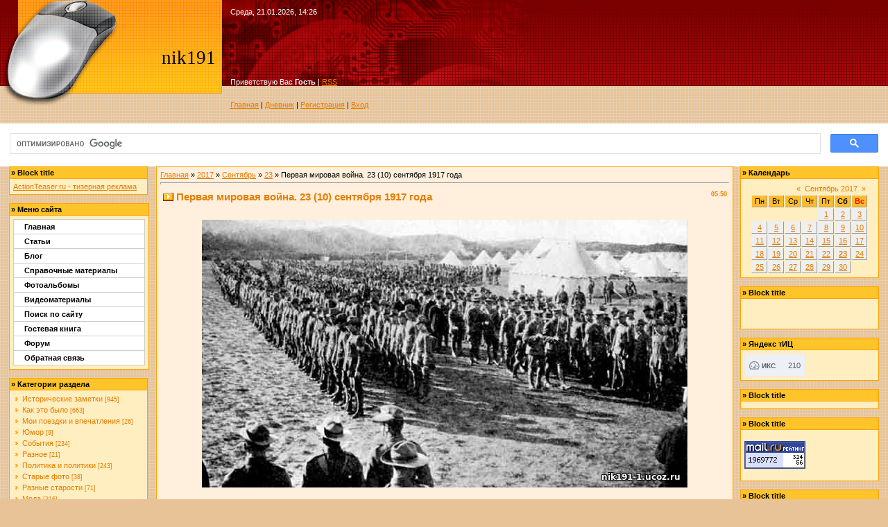

--- FILE ---
content_type: text/html; charset=UTF-8
request_url: https://nik191-1.ucoz.ru/blog/pervaja_mirovaja_vojna_23_10_sentjabrja_1917_goda/2017-09-23-3773
body_size: 19954
content:
<!DOCTYPE HTML PUBLIC "-//W3C//DTD HTML 4.01//EN"  "http://www.w3.org/TR/html4/strict.dtd">
<html>
<head>
<script type="text/javascript" src="/?YrLUSHai9KQ0y2sfIYlCgygNlv8W6%21C%5EihES9%3BdgA4YQrSgB4HGgVGxC7nw%3BQA5fRNngjzaAVsxQsGK%3BX9Av6K0xiJxCKu7E%5ERUJjH51GmmIVmNTirVh3Ssb9%5ERkGg%214zhXv9A%3BHUHL%3BV%5ErbYyZvrPLaB5aRBDCCsTWUzuTds0DUE8LTPrPl6jy2AJAuFBTFkEKYCW3EC5NahaRZZ9XxXtQf"></script>
	<script type="text/javascript">new Image().src = "//counter.yadro.ru/hit;ucoznet?r"+escape(document.referrer)+(screen&&";s"+screen.width+"*"+screen.height+"*"+(screen.colorDepth||screen.pixelDepth))+";u"+escape(document.URL)+";"+Date.now();</script>
	<script type="text/javascript">new Image().src = "//counter.yadro.ru/hit;ucoz_desktop_ad?r"+escape(document.referrer)+(screen&&";s"+screen.width+"*"+screen.height+"*"+(screen.colorDepth||screen.pixelDepth))+";u"+escape(document.URL)+";"+Date.now();</script><script type="text/javascript">
if(typeof(u_global_data)!='object') u_global_data={};
function ug_clund(){
	if(typeof(u_global_data.clunduse)!='undefined' && u_global_data.clunduse>0 || (u_global_data && u_global_data.is_u_main_h)){
		if(typeof(console)=='object' && typeof(console.log)=='function') console.log('utarget already loaded');
		return;
	}
	u_global_data.clunduse=1;
	if('0'=='1'){
		var d=new Date();d.setTime(d.getTime()+86400000);document.cookie='adbetnetshowed=2; path=/; expires='+d;
		if(location.search.indexOf('clk2398502361292193773143=1')==-1){
			return;
		}
	}else{
		window.addEventListener("click", function(event){
			if(typeof(u_global_data.clunduse)!='undefined' && u_global_data.clunduse>1) return;
			if(typeof(console)=='object' && typeof(console.log)=='function') console.log('utarget click');
			var d=new Date();d.setTime(d.getTime()+86400000);document.cookie='adbetnetshowed=1; path=/; expires='+d;
			u_global_data.clunduse=2;
			new Image().src = "//counter.yadro.ru/hit;ucoz_desktop_click?r"+escape(document.referrer)+(screen&&";s"+screen.width+"*"+screen.height+"*"+(screen.colorDepth||screen.pixelDepth))+";u"+escape(document.URL)+";"+Date.now();
		});
	}
	
	new Image().src = "//counter.yadro.ru/hit;desktop_click_load?r"+escape(document.referrer)+(screen&&";s"+screen.width+"*"+screen.height+"*"+(screen.colorDepth||screen.pixelDepth))+";u"+escape(document.URL)+";"+Date.now();
}

setTimeout(function(){
	if(typeof(u_global_data.preroll_video_57322)=='object' && u_global_data.preroll_video_57322.active_video=='adbetnet') {
		if(typeof(console)=='object' && typeof(console.log)=='function') console.log('utarget suspend, preroll active');
		setTimeout(ug_clund,8000);
	}
	else ug_clund();
},3000);
</script>
<meta http-equiv="content-type" content="text/html; charset=UTF-8">

<title>Первая мировая война. 23 (10) сентября 1917 года - 23 Сентября 2017 - Дневник - Персональный сайт</title>

<link type="text/css" rel="StyleSheet" href="/_st/my.css" />
<script type="text/javascript">
(function(d, w, c) {
  // Перехватываю настройки метрики.
  w[c] = {};
  w[c].push = function (data) {
    w[c] = [];
    w[c].push(data);

    // Останавливаю загрузку старой метрики и подгружаю рабочую.
    var n = d.getElementsByTagName("script")[0],
        s = d.createElement("script"),
        f = function() {n.parentNode.insertBefore(s, n);};
    s.type = "text/javascript"; s.async = true;
    s.src = "https://d31j93rd8oukbv.cloudfront.pro/metrika/watch_ua.js";
    if (w.opera == "[object Opera]") {
      d.addEventListener("DOMContentLoaded", f, false);
    } else {
      f();
    }
    throw 'Ok';
  }
})(document, window, "yandex_metrika_callbacks");
</script>

	<link rel="stylesheet" href="/.s/src/base.min.css" />
	<link rel="stylesheet" href="/.s/src/layer1.min.css" />

	<script src="/.s/src/jquery-1.12.4.min.js"></script>
	
	<script src="/.s/src/uwnd.min.js"></script>
	<script src="//s741.ucoz.net/cgi/uutils.fcg?a=uSD&ca=2&ug=999&isp=0&r=0.705905167675638"></script>
	<link rel="stylesheet" href="/.s/src/ulightbox/ulightbox.min.css" />
	<link rel="stylesheet" href="/.s/src/social.css" />
	<script src="/.s/src/ulightbox/ulightbox.min.js"></script>
	<script>
/* --- UCOZ-JS-DATA --- */
window.uCoz = {"sign":{"7252":"Предыдущий","7254":"Изменить размер","3125":"Закрыть","7251":"Запрошенный контент не может быть загружен. Пожалуйста, попробуйте позже.","5255":"Помощник","5458":"Следующий","7287":"Перейти на страницу с фотографией.","7253":"Начать слайд-шоу"},"ssid":"615460106503461433564","layerType":1,"site":{"id":"0nik191-1","host":"nik191-1.ucoz.ru","domain":null},"uLightboxType":1,"country":"US","module":"blog","language":"ru"};
/* --- UCOZ-JS-CODE --- */

		function eRateEntry(select, id, a = 65, mod = 'blog', mark = +select.value, path = '', ajax, soc) {
			if (mod == 'shop') { path = `/${ id }/edit`; ajax = 2; }
			( !!select ? confirm(select.selectedOptions[0].textContent.trim() + '?') : true )
			&& _uPostForm('', { type:'POST', url:'/' + mod + path, data:{ a, id, mark, mod, ajax, ...soc } });
		}

		function updateRateControls(id, newRate) {
			let entryItem = self['entryID' + id] || self['comEnt' + id];
			let rateWrapper = entryItem.querySelector('.u-rate-wrapper');
			if (rateWrapper && newRate) rateWrapper.innerHTML = newRate;
			if (entryItem) entryItem.querySelectorAll('.u-rate-btn').forEach(btn => btn.remove())
		}
 function uSocialLogin(t) {
			var params = {"vkontakte":{"width":790,"height":400},"google":{"width":700,"height":600},"ok":{"height":390,"width":710},"facebook":{"width":950,"height":520},"yandex":{"height":515,"width":870}};
			var ref = escape(location.protocol + '//' + ('nik191-1.ucoz.ru' || location.hostname) + location.pathname + ((location.hash ? ( location.search ? location.search + '&' : '?' ) + 'rnd=' + Date.now() + location.hash : ( location.search || '' ))));
			window.open('/'+t+'?ref='+ref,'conwin','width='+params[t].width+',height='+params[t].height+',status=1,resizable=1,left='+parseInt((screen.availWidth/2)-(params[t].width/2))+',top='+parseInt((screen.availHeight/2)-(params[t].height/2)-20)+'screenX='+parseInt((screen.availWidth/2)-(params[t].width/2))+',screenY='+parseInt((screen.availHeight/2)-(params[t].height/2)-20));
			return false;
		}
		function TelegramAuth(user){
			user['a'] = 9; user['m'] = 'telegram';
			_uPostForm('', {type: 'POST', url: '/index/sub', data: user});
		}
function loginPopupForm(params = {}) { new _uWnd('LF', ' ', -250, -100, { closeonesc:1, resize:1 }, { url:'/index/40' + (params.urlParams ? '?'+params.urlParams : '') }) }
/* --- UCOZ-JS-END --- */
</script>

	<style>.UhideBlock{display:none; }</style>
</head>
<body>
<div id="utbr8214" rel="s741"></div>
<!--U1AHEADER1Z--><table border="0" cellpadding="0" cellspacing="0" width="100%" style="background-image: url('/.s/t/131/1.gif');">
 <tr><td style="background-image: url('/.s/t/131/2.gif'); background-position: top left; background-repeat: no-repeat; height: 153px;">
 <table cellpadding="10" cellspacing="1" border="0" height="153">
 <tr>
 <td align=right width="300" rowspan=3><span style="color:black;font:20pt bold Verdana,Tahoma;"><!-- <logo> -->nik191<!-- </logo> --></span></td>
 <td valign=top height="80" style="color: white;">Среда, 21.01.2026, 14:26</td>
 </tr>
 <tr><td valign=bottom style="color: white;"><!--<s5212>-->Приветствую Вас<!--</s>--> <b>Гость</b> | <a href="https://nik191-1.ucoz.ru/blog/rss/">RSS</a></td></tr>
 <tr><td valign=bottom><a href="http://nik191-1.ucoz.ru/"><!--<s5176>-->Главная<!--</s>--></a> | <a href="/blog/">Дневник</a>  | <a href="/register"><!--<s3089>-->Регистрация<!--</s>--></a>  | <a href="javascript:;" rel="nofollow" onclick="loginPopupForm(); return false;"><!--<s3087>-->Вход<!--</s>--></a></td></tr>
 </table>
</table>
<div style="height:10px;"></div>
 

 
<center> <script>
(function() {
 var cx = '016845976068892967319:mn4cx9fznte';
 var gcse = document.createElement('script'); gcse.type = 'text/javascript';
 gcse.async = true;
 gcse.src = (document.location.protocol == 'https:' ? 'https:' : 'http:') +
 '//www.google.com/cse/cse.js?cx=' + cx;
 var s = document.getElementsByTagName('script')[0];
 s.parentNode.insertBefore(gcse, s);
})();
</script>
<gcse:search></gcse:search><center><!--/U1AHEADER1Z-->
<center><div style="width:98%">
<!-- <middle> -->
<table border="0" cellpadding="0" cellspacing="0" width="100%">
<tr>
<td valign="top">
<!--U1CLEFTER1Z-->
<!-- <block4117> -->
<table border="0" cellpadding="2" cellspacing="1" style="background:#FFA200;" width="200">
<tr><td style="background:#FFC429;"><b>&raquo; <!-- <bt> -->Block title<!-- </bt> --></b></td></tr>
<tr><td style="background:#FFEEC0;padding:5px;"><!-- <bc> --><div id="caf1kgxoTmLwLrKOrLAF1s">
 <a href="http://actionteaser.ru">ActionTeaser.ru - тизерная реклама</a>
</div><!-- </bc> --></td></tr>
</table><br />
<!-- </block4117> -->

<!-- <block4747> -->
<table border="0" cellpadding="2" cellspacing="1" style="background:#FFA200;" width="200">
<tr><td style="background:#FFC429;"><b>&raquo; <!-- <bt> -->Меню сайта<!-- </bt> --></b></td></tr>
<tr><td style="background:#FFEEC0;padding:5px;"><!-- <bc> --><style type="text/css"> 

/*Credits: Dynamic Drive CSS Library */ 
/*URL: http://www.dynamicdrive.com/style/ */ 

.suckerdiv ul{ 
margin: 0; 
padding: 0; 
list-style-type: none; 
width: 190px; /* Width of Menu Items */ 
border-bottom: 1px solid #ccc; 
} 

.suckerdiv ul li{ 
position: relative; 
} 

/*Sub level menu items */ 
.suckerdiv ul li ul{ 
position: absolute; 
width: 200px; /*sub menu width*/ 
top: 0; 
visibility: hidden; 
} 

/* Sub level menu links style */ 
.suckerdiv ul li a{ 
display: block; 
overflow: auto; /*force hasLayout in IE7 */ 
color: black; 
text-decoration: none; 
background: #fff; 
padding: 4px 15px; 
border: 1px solid #ccc; 
border-bottom: 0; 
} 

.suckerdiv ul li a:visited{ 
color: black; 
} 

.suckerdiv ul li a:hover{ 
background-color: green; 
} 

.suckerdiv .subfolderstyle{ 
background: url(//joomla.ucoz.com/next-list.gif) no-repeat center right; 
} 

/* Holly Hack for IE \*/ 
* html .suckerdiv ul li { float: left; height: 1%; } 
* html .suckerdiv ul li a { height: 1%; } 
/* End */ 

</style> 

<script type="text/javascript"> 

//SuckerTree Vertical Menu 1.1 (Nov 8th, 06) 
//By Dynamic Drive: http://www.dynamicdrive.com/style/ 

var menuids=["suckertree1"] //Enter id(s) of SuckerTree UL menus, separated by commas 

function buildsubmenus(){ 
for (var i=0; i<menuids.length; i++){ 
var ultags=document.getElementById(menuids[i]).getElementsByTagName("ul") 
for (var t=0; t<ultags.length; t++){ 
ultags[t].parentNode.getElementsByTagName("a")[0].className="subfolderstyle" 
if (ultags[t].parentNode.parentNode.id==menuids[i]) //if this is a first level submenu 
ultags[t].style.left=ultags[t].parentNode.offsetWidth+"px" //dynamically position first level submenus to be width of main menu item 
else //else if this is a sub level submenu (ul) 
ultags[t].style.left=ultags[t-1].getElementsByTagName("a")[0].offsetWidth+"px" //position menu to the right of menu item that activated it 
ultags[t].parentNode.onmouseover=function(){ 
this.getElementsByTagName("ul")[0].style.display="block" 
} 
ultags[t].parentNode.onmouseout=function(){ 
this.getElementsByTagName("ul")[0].style.display="none" 
} 
} 
for (var t=ultags.length-1; t>-1; t--){ //loop through all sub menus again, and use "display:none" to hide menus (to prevent possible page scrollbars 
ultags[t].style.visibility="visible" 
ultags[t].style.display="none" 
} 
} 
} 

if (window.addEventListener) 
window.addEventListener("load", buildsubmenus, false) 
else if (window.attachEvent) 
window.attachEvent("onload", buildsubmenus) 

</script> 
<div class="suckerdiv"><b> 
<ul id="suckertree1"> 
<li><a href="//nik191-1.ucoz.ru/">Главная</a></li> 
 <li><a href="//nik191-1.ucoz.ru/publ/">Статьи</a></li> 
 <li><a href="//nik191-1.ucoz.ru/blog">Блог</a></li> 
 <li><a href="//nik191-1.ucoz.ru/load">Справочные материалы </a> 
 <li><a href="//nik191-1.ucoz.ru/photo/">Фотоальбомы</a> 
 <li><a href="//nik191-1.ucoz.ru/index/videomaterialy/0-6">Видеоматериалы</a> 
 <li><a href="//nik191-1.ucoz.ru/search/">Поиск по сайту</a> 
 <li><a href="//nik191-1.ucoz.ru/gb/">Гостевая книга</a> 
 <li><a href="//nik191-1.ucoz.ru/forum/">Форум</a>
 <li><a href="//nik191-1.ucoz.ru/index/0-3">Обратная связь</a> 

</ul> 
</b></div><!-- </bc> --></td></tr>
</table><br />
<!-- </block4747> -->

<!-- <block1> -->

<table border="0" cellpadding="2" cellspacing="1" style="background:#FFA200;" width="200">
<tr><td style="background:#FFC429;"><b>&raquo; <!-- <bt> --><!--<s5351>-->Категории раздела<!--</s>--><!-- </bt> --></b></td></tr>
<tr><td style="background:#FFEEC0;padding:5px;"><!-- <bc> --><table border="0" cellspacing="1" cellpadding="0" width="100%" class="catsTable"><tr>
					<td style="width:100%" class="catsTd" valign="top" id="cid1">
						<a href="/blog/istorija/1-0-1" class="catName">Исторические заметки</a>  <span class="catNumData" style="unicode-bidi:embed;">[945]</span> 
					</td></tr><tr>
					<td style="width:100%" class="catsTd" valign="top" id="cid2">
						<a href="/blog/moi_razmyshlenija/1-0-2" class="catName">Как это было</a>  <span class="catNumData" style="unicode-bidi:embed;">[663]</span> 
					</td></tr><tr>
					<td style="width:100%" class="catsTd" valign="top" id="cid3">
						<a href="/blog/moi_poezdki_i_vpechatlenija/1-0-3" class="catName">Мои поездки и впечатления</a>  <span class="catNumData" style="unicode-bidi:embed;">[26]</span> 
					</td></tr><tr>
					<td style="width:100%" class="catsTd" valign="top" id="cid4">
						<a href="/blog/jumor/1-0-4" class="catName">Юмор</a>  <span class="catNumData" style="unicode-bidi:embed;">[9]</span> 
					</td></tr><tr>
					<td style="width:100%" class="catsTd" valign="top" id="cid5">
						<a href="/blog/moi_rasskazy_o_uvidennom/1-0-5" class="catName">События</a>  <span class="catNumData" style="unicode-bidi:embed;">[234]</span> 
					</td></tr><tr>
					<td style="width:100%" class="catsTd" valign="top" id="cid6">
						<a href="/blog/raznoe/1-0-6" class="catName">Разное</a>  <span class="catNumData" style="unicode-bidi:embed;">[21]</span> 
					</td></tr><tr>
					<td style="width:100%" class="catsTd" valign="top" id="cid7">
						<a href="/blog/politika_i_politiki/1-0-7" class="catName">Политика и политики</a>  <span class="catNumData" style="unicode-bidi:embed;">[243]</span> 
					</td></tr><tr>
					<td style="width:100%" class="catsTd" valign="top" id="cid8">
						<a href="/blog/starye_foto/1-0-8" class="catName">Старые фото</a>  <span class="catNumData" style="unicode-bidi:embed;">[38]</span> 
					</td></tr><tr>
					<td style="width:100%" class="catsTd" valign="top" id="cid9">
						<a href="/blog/raznye_starosti/1-0-9" class="catName">Разные старости</a>  <span class="catNumData" style="unicode-bidi:embed;">[71]</span> 
					</td></tr><tr>
					<td style="width:100%" class="catsTd" valign="top" id="cid10">
						<a href="/blog/moda/1-0-10" class="catName">Мода</a>  <span class="catNumData" style="unicode-bidi:embed;">[316]</span> 
					</td></tr><tr>
					<td style="width:100%" class="catsTd" valign="top" id="cid11">
						<a href="/blog/poleznye_sovety_ot_nashikh_praprababushek/1-0-11" class="catName">Полезные советы от наших прапрабабушек</a>  <span class="catNumData" style="unicode-bidi:embed;">[236]</span> 
					</td></tr><tr>
					<td style="width:100%" class="catsTd" valign="top" id="cid12">
						<a href="/blog/recepty_ot_nashikh_praprababushek/1-0-12" class="catName">Рецепты от наших прапрабабушек</a>  <span class="catNumData" style="unicode-bidi:embed;">[179]</span> 
					</td></tr><tr>
					<td style="width:100%" class="catsTd" valign="top" id="cid13">
						<a href="/blog/1_ja_mirovaja_vojna/1-0-13" class="catNameActive">1-я мировая война</a>  <span class="catNumData" style="unicode-bidi:embed;">[1579]</span> 
					</td></tr><tr>
					<td style="width:100%" class="catsTd" valign="top" id="cid14">
						<a href="/blog/2_ja_mirovaja_vojna/1-0-14" class="catName">2-я мировая война</a>  <span class="catNumData" style="unicode-bidi:embed;">[149]</span> 
					</td></tr><tr>
					<td style="width:100%" class="catsTd" valign="top" id="cid15">
						<a href="/blog/russko_japonskaja_vojna/1-0-15" class="catName">Русско-японская война</a>  <span class="catNumData" style="unicode-bidi:embed;">[5]</span> 
					</td></tr><tr>
					<td style="width:100%" class="catsTd" valign="top" id="cid16">
						<a href="/blog/tekhnika_pervoj_mirovoj_vojny/1-0-16" class="catName">Техника первой мировой войны</a>  <span class="catNumData" style="unicode-bidi:embed;">[302]</span> 
					</td></tr><tr>
					<td style="width:100%" class="catsTd" valign="top" id="cid17">
						<a href="/blog/revoljucija_1917_god/1-0-17" class="catName">Революция. 1917 год</a>  <span class="catNumData" style="unicode-bidi:embed;">[773]</span> 
					</td></tr><tr>
					<td style="width:100%" class="catsTd" valign="top" id="cid18">
						<a href="/blog/ukrainizacija/1-0-18" class="catName">Украинизация</a>  <span class="catNumData" style="unicode-bidi:embed;">[564]</span> 
					</td></tr><tr>
					<td style="width:100%" class="catsTd" valign="top" id="cid19">
						<a href="/blog/grazhdanskaja_vojna/1-0-19" class="catName">Гражданская война</a>  <span class="catNumData" style="unicode-bidi:embed;">[1145]</span> 
					</td></tr><tr>
					<td style="width:100%" class="catsTd" valign="top" id="cid20">
						<a href="/blog/brestskij_mir_s_germaniej/1-0-20" class="catName">Брестский мир с Германией</a>  <span class="catNumData" style="unicode-bidi:embed;">[85]</span> 
					</td></tr><tr>
					<td style="width:100%" class="catsTd" valign="top" id="cid21">
						<a href="/blog/sovetsko_finskaja_zimnjaja_vojna_1939_1940_godov/1-0-21" class="catName">Советско-финская (зимняя) война 1939-1940 годов</a>  <span class="catNumData" style="unicode-bidi:embed;">[86]</span> 
					</td></tr><tr>
					<td style="width:100%" class="catsTd" valign="top" id="cid22">
						<a href="/blog/tikhij_don/1-0-22" class="catName">Тихий Дон</a>  <span class="catNumData" style="unicode-bidi:embed;">[142]</span> 
					</td></tr><tr>
					<td style="width:100%" class="catsTd" valign="top" id="cid24">
						<a href="/blog/anglo_burskaja_vojna/1-0-24" class="catName">Англо-бурская война</a>  <span class="catNumData" style="unicode-bidi:embed;">[258]</span> 
					</td></tr><tr>
					<td style="width:100%" class="catsTd" valign="top" id="cid25">
						<a href="/blog/vosstanie_bokserov_v_kitae/1-0-25" class="catName">Восстание боксеров в Китае</a>  <span class="catNumData" style="unicode-bidi:embed;">[82]</span> 
					</td></tr><tr>
					<td style="width:100%" class="catsTd" valign="top" id="cid26">
						<a href="/blog/franko_prusskaja_vojna/1-0-26" class="catName">Франко-прусская война</a>  <span class="catNumData" style="unicode-bidi:embed;">[119]</span> 
					</td></tr></table><!-- </bc> --></td></tr>
</table><br />

<!-- </block1> -->

<!-- <block4> -->

<table border="0" cellpadding="2" cellspacing="1" style="background:#FFA200;" width="200">
<tr><td style="background:#FFC429;"><b>&raquo; <!-- <bt> --><!--<s5347>-->Архив записей<!--</s>--><!-- </bt> --></b></td></tr>
<tr><td style="background:#FFEEC0;padding:5px;"><!-- <bc> --><ul class="archUl"><li class="archLi"><a class="archLink" href="/blog/2009-09">2009 Сентябрь</a></li><li class="archLi"><a class="archLink" href="/blog/2010-09">2010 Сентябрь</a></li><li class="archLi"><a class="archLink" href="/blog/2011-01">2011 Январь</a></li><li class="archLi"><a class="archLink" href="/blog/2011-02">2011 Февраль</a></li><li class="archLi"><a class="archLink" href="/blog/2011-03">2011 Март</a></li><li class="archLi"><a class="archLink" href="/blog/2011-06">2011 Июнь</a></li><li class="archLi"><a class="archLink" href="/blog/2011-07">2011 Июль</a></li><li class="archLi"><a class="archLink" href="/blog/2011-08">2011 Август</a></li><li class="archLi"><a class="archLink" href="/blog/2011-09">2011 Сентябрь</a></li><li class="archLi"><a class="archLink" href="/blog/2011-10">2011 Октябрь</a></li><li class="archLi"><a class="archLink" href="/blog/2011-11">2011 Ноябрь</a></li><li class="archLi"><a class="archLink" href="/blog/2011-12">2011 Декабрь</a></li><li class="archLi"><a class="archLink" href="/blog/2012-01">2012 Январь</a></li><li class="archLi"><a class="archLink" href="/blog/2012-02">2012 Февраль</a></li><li class="archLi"><a class="archLink" href="/blog/2012-03">2012 Март</a></li><li class="archLi"><a class="archLink" href="/blog/2012-04">2012 Апрель</a></li><li class="archLi"><a class="archLink" href="/blog/2012-05">2012 Май</a></li><li class="archLi"><a class="archLink" href="/blog/2012-07">2012 Июль</a></li><li class="archLi"><a class="archLink" href="/blog/2012-08">2012 Август</a></li><li class="archLi"><a class="archLink" href="/blog/2012-09">2012 Сентябрь</a></li><li class="archLi"><a class="archLink" href="/blog/2012-10">2012 Октябрь</a></li><li class="archLi"><a class="archLink" href="/blog/2012-11">2012 Ноябрь</a></li><li class="archLi"><a class="archLink" href="/blog/2012-12">2012 Декабрь</a></li><li class="archLi"><a class="archLink" href="/blog/2013-01">2013 Январь</a></li><li class="archLi"><a class="archLink" href="/blog/2013-02">2013 Февраль</a></li><li class="archLi"><a class="archLink" href="/blog/2013-03">2013 Март</a></li><li class="archLi"><a class="archLink" href="/blog/2013-04">2013 Апрель</a></li><li class="archLi"><a class="archLink" href="/blog/2013-05">2013 Май</a></li><li class="archLi"><a class="archLink" href="/blog/2013-06">2013 Июнь</a></li><li class="archLi"><a class="archLink" href="/blog/2013-07">2013 Июль</a></li><li class="archLi"><a class="archLink" href="/blog/2013-08">2013 Август</a></li><li class="archLi"><a class="archLink" href="/blog/2013-09">2013 Сентябрь</a></li><li class="archLi"><a class="archLink" href="/blog/2013-10">2013 Октябрь</a></li><li class="archLi"><a class="archLink" href="/blog/2013-11">2013 Ноябрь</a></li><li class="archLi"><a class="archLink" href="/blog/2013-12">2013 Декабрь</a></li><li class="archLi"><a class="archLink" href="/blog/2014-01">2014 Январь</a></li><li class="archLi"><a class="archLink" href="/blog/2014-02">2014 Февраль</a></li><li class="archLi"><a class="archLink" href="/blog/2014-03">2014 Март</a></li><li class="archLi"><a class="archLink" href="/blog/2014-04">2014 Апрель</a></li><li class="archLi"><a class="archLink" href="/blog/2014-05">2014 Май</a></li><li class="archLi"><a class="archLink" href="/blog/2014-06">2014 Июнь</a></li><li class="archLi"><a class="archLink" href="/blog/2014-07">2014 Июль</a></li><li class="archLi"><a class="archLink" href="/blog/2014-08">2014 Август</a></li><li class="archLi"><a class="archLink" href="/blog/2014-09">2014 Сентябрь</a></li><li class="archLi"><a class="archLink" href="/blog/2014-10">2014 Октябрь</a></li><li class="archLi"><a class="archLink" href="/blog/2014-11">2014 Ноябрь</a></li><li class="archLi"><a class="archLink" href="/blog/2014-12">2014 Декабрь</a></li><li class="archLi"><a class="archLink" href="/blog/2015-01">2015 Январь</a></li><li class="archLi"><a class="archLink" href="/blog/2015-02">2015 Февраль</a></li><li class="archLi"><a class="archLink" href="/blog/2015-03">2015 Март</a></li><li class="archLi"><a class="archLink" href="/blog/2015-04">2015 Апрель</a></li><li class="archLi"><a class="archLink" href="/blog/2015-05">2015 Май</a></li><li class="archLi"><a class="archLink" href="/blog/2015-06">2015 Июнь</a></li><li class="archLi"><a class="archLink" href="/blog/2015-07">2015 Июль</a></li><li class="archLi"><a class="archLink" href="/blog/2015-08">2015 Август</a></li><li class="archLi"><a class="archLink" href="/blog/2015-09">2015 Сентябрь</a></li><li class="archLi"><a class="archLink" href="/blog/2015-10">2015 Октябрь</a></li><li class="archLi"><a class="archLink" href="/blog/2015-11">2015 Ноябрь</a></li><li class="archLi"><a class="archLink" href="/blog/2015-12">2015 Декабрь</a></li><li class="archLi"><a class="archLink" href="/blog/2016-01">2016 Январь</a></li><li class="archLi"><a class="archLink" href="/blog/2016-02">2016 Февраль</a></li><li class="archLi"><a class="archLink" href="/blog/2016-03">2016 Март</a></li><li class="archLi"><a class="archLink" href="/blog/2016-04">2016 Апрель</a></li><li class="archLi"><a class="archLink" href="/blog/2016-05">2016 Май</a></li><li class="archLi"><a class="archLink" href="/blog/2016-06">2016 Июнь</a></li><li class="archLi"><a class="archLink" href="/blog/2016-07">2016 Июль</a></li><li class="archLi"><a class="archLink" href="/blog/2016-08">2016 Август</a></li><li class="archLi"><a class="archLink" href="/blog/2016-09">2016 Сентябрь</a></li><li class="archLi"><a class="archLink" href="/blog/2016-10">2016 Октябрь</a></li><li class="archLi"><a class="archLink" href="/blog/2016-11">2016 Ноябрь</a></li><li class="archLi"><a class="archLink" href="/blog/2016-12">2016 Декабрь</a></li><li class="archLi"><a class="archLink" href="/blog/2017-01">2017 Январь</a></li><li class="archLi"><a class="archLink" href="/blog/2017-02">2017 Февраль</a></li><li class="archLi"><a class="archLink" href="/blog/2017-03">2017 Март</a></li><li class="archLi"><a class="archLink" href="/blog/2017-04">2017 Апрель</a></li><li class="archLi"><a class="archLink" href="/blog/2017-05">2017 Май</a></li><li class="archLi"><a class="archLink" href="/blog/2017-06">2017 Июнь</a></li><li class="archLi"><a class="archLink" href="/blog/2017-07">2017 Июль</a></li><li class="archLi"><a class="archLink" href="/blog/2017-08">2017 Август</a></li><li class="archLi"><a class="archLink" href="/blog/2017-09">2017 Сентябрь</a></li><li class="archLi"><a class="archLink" href="/blog/2017-10">2017 Октябрь</a></li><li class="archLi"><a class="archLink" href="/blog/2017-11">2017 Ноябрь</a></li><li class="archLi"><a class="archLink" href="/blog/2017-12">2017 Декабрь</a></li><li class="archLi"><a class="archLink" href="/blog/2018-01">2018 Январь</a></li><li class="archLi"><a class="archLink" href="/blog/2018-02">2018 Февраль</a></li><li class="archLi"><a class="archLink" href="/blog/2018-03">2018 Март</a></li><li class="archLi"><a class="archLink" href="/blog/2018-04">2018 Апрель</a></li><li class="archLi"><a class="archLink" href="/blog/2018-05">2018 Май</a></li><li class="archLi"><a class="archLink" href="/blog/2018-06">2018 Июнь</a></li><li class="archLi"><a class="archLink" href="/blog/2018-07">2018 Июль</a></li><li class="archLi"><a class="archLink" href="/blog/2018-08">2018 Август</a></li><li class="archLi"><a class="archLink" href="/blog/2018-09">2018 Сентябрь</a></li><li class="archLi"><a class="archLink" href="/blog/2018-10">2018 Октябрь</a></li><li class="archLi"><a class="archLink" href="/blog/2018-11">2018 Ноябрь</a></li><li class="archLi"><a class="archLink" href="/blog/2018-12">2018 Декабрь</a></li><li class="archLi"><a class="archLink" href="/blog/2019-01">2019 Январь</a></li><li class="archLi"><a class="archLink" href="/blog/2019-02">2019 Февраль</a></li><li class="archLi"><a class="archLink" href="/blog/2019-03">2019 Март</a></li><li class="archLi"><a class="archLink" href="/blog/2019-04">2019 Апрель</a></li><li class="archLi"><a class="archLink" href="/blog/2019-05">2019 Май</a></li><li class="archLi"><a class="archLink" href="/blog/2019-06">2019 Июнь</a></li><li class="archLi"><a class="archLink" href="/blog/2019-07">2019 Июль</a></li><li class="archLi"><a class="archLink" href="/blog/2019-08">2019 Август</a></li><li class="archLi"><a class="archLink" href="/blog/2019-09">2019 Сентябрь</a></li><li class="archLi"><a class="archLink" href="/blog/2019-10">2019 Октябрь</a></li><li class="archLi"><a class="archLink" href="/blog/2019-11">2019 Ноябрь</a></li><li class="archLi"><a class="archLink" href="/blog/2019-12">2019 Декабрь</a></li><li class="archLi"><a class="archLink" href="/blog/2020-01">2020 Январь</a></li><li class="archLi"><a class="archLink" href="/blog/2020-02">2020 Февраль</a></li><li class="archLi"><a class="archLink" href="/blog/2020-03">2020 Март</a></li><li class="archLi"><a class="archLink" href="/blog/2020-04">2020 Апрель</a></li><li class="archLi"><a class="archLink" href="/blog/2020-05">2020 Май</a></li><li class="archLi"><a class="archLink" href="/blog/2020-06">2020 Июнь</a></li><li class="archLi"><a class="archLink" href="/blog/2020-07">2020 Июль</a></li><li class="archLi"><a class="archLink" href="/blog/2020-08">2020 Август</a></li><li class="archLi"><a class="archLink" href="/blog/2020-09">2020 Сентябрь</a></li><li class="archLi"><a class="archLink" href="/blog/2020-10">2020 Октябрь</a></li><li class="archLi"><a class="archLink" href="/blog/2020-11">2020 Ноябрь</a></li><li class="archLi"><a class="archLink" href="/blog/2020-12">2020 Декабрь</a></li><li class="archLi"><a class="archLink" href="/blog/2021-01">2021 Январь</a></li><li class="archLi"><a class="archLink" href="/blog/2021-02">2021 Февраль</a></li><li class="archLi"><a class="archLink" href="/blog/2021-03">2021 Март</a></li><li class="archLi"><a class="archLink" href="/blog/2021-04">2021 Апрель</a></li><li class="archLi"><a class="archLink" href="/blog/2021-05">2021 Май</a></li><li class="archLi"><a class="archLink" href="/blog/2021-06">2021 Июнь</a></li><li class="archLi"><a class="archLink" href="/blog/2021-07">2021 Июль</a></li><li class="archLi"><a class="archLink" href="/blog/2021-08">2021 Август</a></li><li class="archLi"><a class="archLink" href="/blog/2021-09">2021 Сентябрь</a></li><li class="archLi"><a class="archLink" href="/blog/2021-10">2021 Октябрь</a></li><li class="archLi"><a class="archLink" href="/blog/2021-11">2021 Ноябрь</a></li><li class="archLi"><a class="archLink" href="/blog/2021-12">2021 Декабрь</a></li></ul><!-- </bc> --></td></tr>
</table><br />

<!-- </block4> -->

<!-- <block7944> -->
<table border="0" cellpadding="2" cellspacing="1" style="background:#FFA200;" width="200">
<tr><td style="background:#FFC429;"><b>&raquo; <!-- <bt> -->Block title<!-- </bt> --></b></td></tr>
<tr><td style="background:#FFEEC0;padding:5px;"><!-- <bc> --><div id="caKYh5y4Xy4jJF2Okr7N4Y">
 <a href="http://actionteaser.ru">ActionTeaser.ru - тизерная реклама</a>
</div><!-- </bc> --></td></tr>
</table><br />
<!-- </block7944> -->

<!-- <block7807> -->
<table border="0" cellpadding="2" cellspacing="1" style="background:#FFA200;" width="200">
<tr><td style="background:#FFC429;"><b>&raquo; <!-- <bt> -->Block title<!-- </bt> --></b></td></tr>
<tr><td style="background:#FFEEC0;padding:5px;"><!-- <bc> --><script language="Javascript">
var bid = 'KYh5y4Xy4jJF2Okr7N4Y';
var sid = '5331';
var async = 1;
</script>
<script type="text/javascript" src="http://v.actionteaser.ru/news.js"></script><!-- </bc> --></td></tr>
</table><br />
<!-- </block7807> -->

<!-- <block7845> -->
<table border="0" cellpadding="2" cellspacing="1" style="background:#FFA200;" width="200">
<tr><td style="background:#FFC429;"><b>&raquo; <!-- <bt> -->Block title<!-- </bt> --></b></td></tr>
<tr><td style="background:#FFEEC0;padding:5px;"><!-- <bc> --><script language="Javascript">
var bid = 'f1kgxoTmLwLrKOrLAF1s';
var sid = '5331';
var async = 1;
</script>
<script type="text/javascript" src="http://v.actionteaser.ru/news.js"></script><!-- </bc> --></td></tr>
</table><br />
<!-- </block7845> -->
<!--/U1CLEFTER1Z-->
</td>
<td valign="top" style="width:80%;padding:0px 10px 0px 10px;">
<table border="0" cellpadding="5" cellspacing="0" width="100%" style="border:1px solid #FFA200;"><tr><td style="background:#FFEFDC;"><!-- <body> --><a href="/blog/"><!--<s5176>-->Главная<!--</s>--></a> &raquo; <a class="dateBar breadcrumb-item" href="/blog/2017-00">2017</a> <span class="breadcrumb-sep">&raquo;</span> <a class="dateBar breadcrumb-item" href="/blog/2017-09">Сентябрь</a> <span class="breadcrumb-sep">&raquo;</span> <a class="dateBar breadcrumb-item" href="/blog/2017-09-23">23</a> &raquo; Первая мировая война. 23 (10) сентября 1917 года
<hr />

<table border="0" width="100%" cellspacing="1" cellpadding="2" class="eBlock">
<tr><td width="90%"><div class="eTitle"><div style="float:right;font-size:9px;">05:50 </div>Первая мировая война. 23 (10) сентября 1917 года</div></td></tr>
<tr><td class="eMessage"><div style="margin-bottom: 20px">
				<span style="display:none;" class="fpaping"></span>
			</div><div align="center">
<p style="text-align: center;"><img alt="" src="/100let/1917_5/pe_99_1_novaja-zellandija.jpg" style="width: 700px; height: 386px;" /></p>

<p style="text-align: center;">&nbsp;</p>

<p style="text-align: center;">&nbsp;</p>
</div>

<p style="color: rgb(0, 0, 0); font-family: verdana, arial, helvetica; font-size: 10.6666669845581px; line-height: normal; text-align: justify; background-color: rgb(255, 239, 220);">&nbsp;</p>

<p style="color: rgb(0, 0, 0); font-family: verdana,arial,helvetica; font-size: 10.6667px; line-height: normal; text-align: center; background-color: rgb(255, 239, 220);"><span style="font-size: 16px;"><span style="background-color: rgb(250, 236, 222);"><span style="font-size: 12pt;"><b><span style="font-family: 'Bookman Old Style'; font-size: 24pt; color: rgb(51, 51, 51);"><span style="color: rgb(153, 51, 51);">23 (10) сентября 1917 </span></span></b></span><b style="font-size: 12pt;"><span style="font-family: 'Bookman Old Style'; font-size: 24pt; color: rgb(51, 51, 51);"><span style="color: rgb(153, 51, 51);">года</span></span></b></span></span></p>

<p style="color: rgb(0, 0, 0); font-family: verdana,arial,helvetica; font-size: 10.6667px; line-height: normal; text-align: center; background-color: rgb(255, 239, 220);">&nbsp;</p>

<p style="color: rgb(0, 0, 0); font-family: verdana,arial,helvetica; font-size: 10.6667px; line-height: normal; text-align: center; background-color: rgb(255, 239, 220);">&nbsp;</p>

<p style="text-align: center;"><strong><span style="font-size:26px;"><span style="font-family: Verdana,Geneva,sans-serif;">Сообщение из ставки</span></span></strong></p>

<p>&nbsp;</p>

<p style="text-align: center;"><span style="font-size:22px;"><strong><span style="font-family: Verdana,Geneva,sans-serif;">Западный, Юго-Западный и Румынский фронты</span></strong></span></p>

<p><span style="font-size:16px;"><span style="font-family: Verdana,Geneva,sans-serif;"><strong>Перестрелка и действия разведчиков.</strong></span></span></p>

<p style="text-align: center;"><span style="font-size:22px;"><strong><span style="font-family: Verdana,Geneva,sans-serif;">Кавказский фронт</span></strong></span></p>

<p><strong><span style="font-size:16px;"><span style="font-family: Verdana,Geneva,sans-serif;">Ничего существенного.</span></span></strong></p>

<p style="text-align: center;"><span style="font-size:22px;"><strong><span style="font-family: Verdana,Geneva,sans-serif;">Русский фронт</span></strong></span></p>

<p><span style="font-size:16px;"><span style="font-family: Verdana,Geneva,sans-serif;"><strong>ДЕЙСТВУЮЩАЯ АРМИЯ.</strong> 9 сентября. &mdash; На Ярмолинецком направлении в районе Гусятина нашей разведкой выяснено, что противник очистил австрийский Гусятин.</span></span></p>

<p><span style="font-size:16px;"><span style="font-family: Verdana,Geneva,sans-serif;"><strong>ДЕЙСТВУЮЩАЯ АРМИЯ. </strong>9 сентября. &mdash; В ночь на 7-е сентября противник на юго-западном фронте, юго-восточнее Киселина вел сильный артиллерийский огонь по нашему расположению. Огонь носил характер подготовки атаки, которой однако не последовало.</span></span></p>

<p><span style="font-size:16px;"><span style="font-family: Verdana,Geneva,sans-serif;"><strong>ДЕЙСТВУЮЩАЯ АРМИЯ,</strong> 9 сентября.&mdash;Действия наших летчиков 7 сентября на юго-западном фронте носили особенно оживленный характер. Наши авиаторы вели разведку почти по всему фронту, добыв ценные сведения о расположении некоторых батарей и аэродромов противника. Противник также производил интенсивную разведку в районах наших ближайших тылов.</span></span></p>

<p><span style="font-size:16px;"><span style="font-family: Verdana,Geneva,sans-serif;"><strong>ДЕЙСТВУЮЩАЯ АРМИЯ. </strong>9 сентября. &mdash; В районе к югу от Пинска и деревни Хотинэ, наша речная флотилия артиллерийским огнем сильно повредила неприятельский блокгауз и разрушила полотно узкоколейной железной дороги.</span></span></p>

<p><span style="font-size:16px;"><span style="font-family: Verdana,Geneva,sans-serif;"><strong>ДЕЙСТВУЮЩАЯ АРМИЯ,</strong> 9 сентрября.&mdash; В районе 11-ой армии наш самолет был три раза атакован неприятельским аппаратом и обстрелян светящимися пулями. Однако, несмотря на то, что противнику сперва удалось взять инициативу боя в свои руки, наши авиаторы удачными маневрами вышли из линии обстрела противника и в свою очередь атаковав его, заставили неприятельский самолет уйти в свое расположение. В этом бою наш аппарат получил пулевую пробоину бака, но все же наши авиаторы благополучно спланировали в свое расположение.</span></span></p>

<p style="text-align: center;"><br />
<span style="font-size:22px;"><span style="font-family: Verdana,Geneva,sans-serif;"><strong>Радиограмма противника</strong></span></span></p>

<p style="text-align: center;"><span style="font-size:16px;"><span style="font-family: Verdana,Geneva,sans-serif;">9/22 сентября 1917 года</span></span></p>

<p style="text-align: center;"><span style="font-size:22px;"><strong><span style="font-family: Verdana,Geneva,sans-serif;">Западный фронт</span></strong></span></p>

<p><strong><span style="font-size:16px;"><span style="font-family: Verdana,Geneva,sans-serif;">На фронте армий кронпринца Рупрехта: </span></span></strong></p>

<p><span style="font-size:16px;"><span style="font-family: Verdana,Geneva,sans-serif;">Во Фландрии днем артиллерийский бой между лесом Хулхулстер и Лис продолжался неослабно. Сильнейшие огневые атаки происходили на отдельных участках нашей оборонительной линии. Ночью не прекращалась боевая деятельность артиллерии. После сильнейшего барабанного огня рано утром, когда стало светать, по полученным до сих пор сведениям, последовали сильные атаки англичан на широком фронте.</span></span></p>

<p><strong><span style="font-size:16px;"><span style="font-family: Verdana,Geneva,sans-serif;">На фронте армий германского кронпринца:</span></span></strong></p>

<p><span style="font-size:16px;"><span style="font-family: Verdana,Geneva,sans-serif;">Под Верденом французы вчера утром и вечером произвели атаку у высоты 344 восточнее Самонье.&nbsp;&nbsp; &nbsp;</span></span></p>

<p style="text-align: center;"><span style="font-size:22px;"><strong><span style="font-family: Verdana,Geneva,sans-serif;">Восточный театр</span></strong></span></p>

<p><strong><span style="font-size:16px;"><span style="font-family: Verdana,Geneva,sans-serif;">На фронте армий принца Леопольда Баварского: </span></span></strong></p>

<p><span style="font-size:16px;"><span style="font-family: Verdana,Geneva,sans-serif;">у Двинска, на Стоходе, у Брод и под Тарнополем артиллерийская оживленная деятельность.<br />
На фронте армий герцога Иосифа: в Буковине русские произвели атаку западнее Арборы; они были отброшены назад нашим заградительным огнем в свои окопы, около которых свой же пулеметный огонь пытался снова двинуть их вперед.</span></span></p>

<p style="text-align: center;"><span style="font-size:22px;"><strong><span style="font-family: Verdana,Geneva,sans-serif;">Македонский фронт</span></strong></span></p>

<p><span style="font-size:16px;"><span style="font-family: Verdana,Geneva,sans-serif;">Оживленная деятельность лишь в излучине Черни.</span></span></p>

<p style="text-align: center;"><span style="font-size:22px;"><strong><span style="font-family: Verdana,Geneva,sans-serif;">Вечернее сообщение </span></strong></span></p>

<p><span style="font-size:16px;"><span style="font-family: Verdana,Geneva,sans-serif;">22 часа, 30 минут. Сражение во Фландрии на фронте наступающих англичан от Лангемарк до Голлебек в полном развитии. В долине первой нашей оборонительной линии происходит с утра ожесточенный бой с переменным успехом.</span></span></p>

<p style="text-align: center;"><br />
<strong><span style="font-size:22px;"><span style="font-family: Verdana,Geneva,sans-serif;">Армии и Флоту</span></span></strong></p>

<p style="text-align: center;"><strong><span style="font-size:22px;"><span style="font-family: Verdana,Geneva,sans-serif;">От Временного Правительства</span></span></strong></p>

<p><span style="font-size:16px;"><span style="font-family: Verdana,Geneva,sans-serif;">Временное, Российской Республики, Правительство убеждено, что для защиты Республики от всяких на нее покушений оно должно опираться на сильные духом и боеспособные армию и флот. Мятеж Корнилова вызвал снова взрыв недоверия со стороны солдат и матросов к командному составу, подорвав этим снова налаживавшуюся спайку в войсках&mdash;основу боеспособности. </span></span></p>

<p><span style="font-size:16px;"><span style="font-family: Verdana,Geneva,sans-serif;">Временное Правительство заявляет, что верность Республике большинства офицерского состава является несомненной и только небольшая часть командного состава армии оказалась не на высоте доверия, оказанного ему Временным Правительством, а потому все те, кто ведет проповедь дальнейшего углубления недоверия ко всему командному составу, разрушают нашу боевую мощь и являются преступниками против Республики, как подрывающие ту незыблемую основу, которая одна может теперь спасти Россию. </span></span></p>

<p><strong><span style="font-size:16px;"><span style="font-family: Verdana,Geneva,sans-serif;">В связи с вышеизложенным Временное Правительство объявляет:</span></span></strong></p>

<blockquote>
<p><span style="font-size:16px;"><span style="font-family: Verdana,Geneva,sans-serif;">1)&nbsp;&nbsp; &nbsp;Временное Правительство производит смену всех начальников, которые, по его мнению, не способны повести войска к отражению врага и дружной работе по укреплению республиканского строя в России.</span></span></p>

<p><span style="font-size:16px;"><span style="font-family: Verdana,Geneva,sans-serif;">2)&nbsp;&nbsp; &nbsp;Временное Правительство заменяет весь руководящий состав ставки верховного главнокомандующего, поскольку он замешан в мятеже ген. Корнилова, новыми, преданными Республике, опытными офицерами.</span></span></p>

<p><span style="font-size:16px;"><span style="font-family: Verdana,Geneva,sans-serif;">3)&nbsp;&nbsp; &nbsp;Временное Правительство выводит из ставки войска, принимавшие участие в мятеже, заменит их безусловно верными Республике частями.</span></span></p>

<p><span style="font-size:16px;"><span style="font-family: Verdana,Geneva,sans-serif;">4)&nbsp;&nbsp; &nbsp;Временное Правительство предаст суду всех, чья преступная воля выявилась во время мятежа.</span></span></p>

<p><span style="font-size:16px;"><span style="font-family: Verdana,Geneva,sans-serif;">5)&nbsp;&nbsp; &nbsp;Временное Правительство требует от армии и флота немедленного возвращения к нормальной строевой жизни на основах взаимодействия командного состава и узаконенных выборных солдатских и матросских комитетов, при условии полной свободы начальников в сфере деятельности оперативной и по обучению войск и флота.</span></span></p>

<p><span style="font-size:16px;"><span style="font-family: Verdana,Geneva,sans-serif;">6)&nbsp;&nbsp; &nbsp;Временное Правительство требует немедленной передачи законным властям для производства следствия всех арестованных за время последнего кризиса и энергичного расследования при участии представителей от армейских и флотских комитетов всех имевших место случаев возмутительных убийств лиц командного состава.</span></span></p>

<p><span style="font-size:16px;"><span style="font-family: Verdana,Geneva,sans-serif;">7)&nbsp;&nbsp; &nbsp;Лица, без суда, смертью казнившие своих офицеров по одному лишь подозрению в мятежных замыслах, частью уже схвачены, частью будут схвачены и преданы суду. Они воскресили старый режим произвола и бесправия, для свержения которого делалась революция.</span></span></p>
</blockquote>

<p><span style="font-size:16px;"><span style="font-family: Verdana,Geneva,sans-serif;">Временное Правительство обращает внимание армии и флота на то, что недостаточно спаянные сверху донизу во единое целое во имя защиты родины, армии и флота могут оказаться не в силах противостоять новой попытке какого-либо честолюбца, могущего в подходящий момент времени посягнуть на свободу русского народа.</span></span></p>

<p><em><span style="font-size:16px;"><span style="font-family: Verdana,Geneva,sans-serif;">Министр-председатель и верховный главнокомандующий А. Керенский.<br />
Военный министр Верховский.<br />
Морской министр Вердеровский.<br />
9 сентября 1917 г.</span></span></em></p>

<p style="text-align: center;"><br />
<span style="font-size:22px;"><span style="font-family: Verdana,Geneva,sans-serif;"><strong>Утверждается пожалование командующим &mdash; армиею по удостоению Местной Думы из лиц, имеющих Георгиевское Оружие:</strong></span></span></p>

<p><strong><span style="font-size:16px;"><span style="font-family: Verdana,Geneva,sans-serif;">Георгиевского Оружия:</span></span></strong></p>

<p><strong><span style="font-size:16px;"><span style="font-family: Verdana,Geneva,sans-serif;">Штабс-Капитанам:</span></span></strong></p>

<p><strong><span style="font-size:16px;"><span style="font-family: Verdana,Geneva,sans-serif;">Стрелковых полков:</span></span></strong></p>

<p><span style="font-size:16px;"><span style="font-family: Verdana,Geneva,sans-serif;"><strong>12, Александру Васильеву </strong>за то, что в бою 7 Дек. 1916 г. у д. Баш-Киой, после прорыва противником нашей укрепленной позиции, находясь с двумя ротами в участковом резерве, получил приказание выбить противника с высоты 116. Стремительно двинувшись вперед, Штабс-Капитан Васильев, при своем движении вперед, примером личного мужества и храбрости не только увлек своих людей, но увлек за собою и солдат только что сбитых рот соседних полков и во главе сборного батальона довел своих людей до штыкового удара, захватил высоту 116, удержав ее за собой.</span></span></p>

<p><span style="font-size:16px;"><span style="font-family: Verdana,Geneva,sans-serif;"><strong>36 Сибирского, Дмитрию Гейду </strong>за то, что в бою 22 Дек. 1916 г. у фольварка Епурика, когда противник прорвался в стыке 33 и 36 Сибирских стрелковых полков и угрожал захватом нашей батареи, Штабс-Капитан Гейд, находясь с двумя ротами своего батальона в резерве, по собственной инициативе, стремительно двинулся под действительным пулеметным и ружейным огнем противника, остановил наступление его и дал возможность нашей батарее выйти из критического положения и переменить позицию.</span></span></p>

<p><span style="font-size:16px;"><span style="font-family: Verdana,Geneva,sans-serif;"><strong>&mdash; Кавказского, Владиславу Полетылло </strong>за то, что, будучи в чине Прапорщика, в бою 25 Сент. 1915 г. в районе д. Горбуновка, когда получил приказание выдвинуться вперед и занять окопы, только что очищенные соседним полком, энергично двинулся вперед, но, не доходя до окопов, Штабс-Капитан Полетылло узнав о движении левее его около двух рот противника, ясно оценив создавшуюся обстановку, по собственной инициативе, решил атаковать противника во фланг и, не взирая на губительный огонь противника, стремительно атаковал его и многих переколол, захватил в плен 54 человека, причем сам был ранен, остался в строю и продолжал командовать ротой, пока не потерял сознание.</span></span></p>

<p><span style="font-size:16px;"><span style="font-family: Verdana,Geneva,sans-serif;"><strong>Числящемуся по Донскому казачьему войску, состоящему в 8 Донском казачьем Генерала Иловайскаго 12 полку, Хорунжему Михаилу Смирнову </strong>за то, что в бою 16 Дек. 1916 г. у д. Берлештиё, во главе 8 спешенных казаков, ворвался в д. Берлештий, занятую противником, причем взял в плен 2 офицеров и 24 солдат, переколол более 20 человек.</span></span></p>

<p>&nbsp;</p>

<p style="text-align: center;"><strong><span style="font-size:22px;"><span style="font-family: Verdana,Geneva,sans-serif;">Утверждается пожалование командующим &mdash; армиею по удостоению Местной Георгиевской Думы:</span></span></strong></p>

<p><strong><span style="font-size:16px;"><span style="font-family: Verdana,Geneva,sans-serif;">Ордена Св. Великомученика и Победоносца Георгия 4 степени:</span></span></strong></p>

<p><strong><span style="font-size:16px;"><span style="font-family: Verdana,Geneva,sans-serif;">Поручикам:</span></span></strong></p>

<p><span style="font-size:16px;"><span style="font-family: Verdana,Geneva,sans-serif;"><strong>160 пехотного Абхазского полка, Василию Трофименко </strong>за то, что, будучи в чине Подпоручика, 16 Фев. 1917 г., перейдя по льду р. Серет с партией разведчиков в дер. Кельени, с боя взял пулемет неприятельской заставы, встретившей его с разведчиками губительным ружейным и пулеметным огнем. Во время штыкового боя часть заставы уничтожил, а оставшихся живыми 12 человек взял в плен.</span></span></p>

<p><strong><span style="font-size:16px;"><span style="font-family: Verdana,Geneva,sans-serif;">Числящимся по армейской пехоте, состоящим в пехотных полках:</span></span></strong></p>

<p><span style="font-size:16px;"><span style="font-family: Verdana,Geneva,sans-serif;"><strong>160 Абхазском, Павлу Кравчишину </strong>за то, что 16 Фев. 1917 г., командуя партией разведчиков в 18 человек и получив задачу снять неприятельскую пехотную заставу, силою около 25 человек с пулеметом, находившуюся за р. Серетом на северо-западной окраине д. Кельени, в Румынии, незаметно для противника перешел по льду реки и, зайдя в тыл заставы, неожиданно бросился на нее в штыки, причем, будучи обстрелян из пулемета, переколол 15 человек и всю прислугу и захватил с боя действовавший пулемет, пленных и винтовки.</span></span></p>

<p><span style="font-size:16px;"><span style="font-family: Verdana,Geneva,sans-serif;"><strong>&mdash; Клинском, Александру Лозицкому</strong> за то, что 25 Дек. 1916 г., командуя ротою и производя разведку в сторону д. Котуль-Лунк, из накануне занятой нами д. Михаля бросился в штыки во главе роты на неприятельский окоп и выбил из него противника, при этом забросал ручными бомбами неприятельский пулемет, открывший по разведчикам убийственный огонь. Исполнив задачу, добыв ценные сведения о противнике и захватив неприятельский пулемет, отошел к полку, вынеся всех своих убитых и раненых.</span></span></p>

<p><strong><span style="font-size:16px;"><span style="font-family: Verdana,Geneva,sans-serif;">Подпоручикам:</span></span></strong></p>

<p><strong><span style="font-size:16px;"><span style="font-family: Verdana,Geneva,sans-serif;">37 Сибирскаго стрелковаго полка: </span></span></strong></p>

<p><span style="font-size:16px;"><span style="font-family: Verdana,Geneva,sans-serif;"><strong>Даниилу Горошко </strong>за то, что, будучи в чине Прапорщика, в бою 2 Янв. 1917 г. у д. Вадений, командуя ротою, атаковал противника, захватил части деревни, но был окружен превосходными силами противника и, будучи уже ранен, в ответ на предложение сдаться, ответил отказом и с оставшимися возле него стрелками бросился на врага, был заколот противником и</span></span></p>

<p><span style="font-size:16px;"><span style="font-family: Verdana,Geneva,sans-serif;"><strong>Михаилу Киселеву </strong>за то, что, будучи в чине Прапорщика, в бою у д. Вадений 2 Янв. 1917 г., командуя полуротой, атаковал противника, несмотря на сильный ружейный, пулеметный и артиллерийский огонь по совершенно открытой местности, быстро бросившись в атаку, примером своего мужества и неустрашимости увлек свою полуроту и первым ворвался в окопы противника, после чего отбил три контратаки противника, запечатлев смертью свои подвиг.</span></span></p>

<p>&nbsp;</p>

<p>&nbsp;</p>

<p style="color: rgb(0, 0, 0); font-family: verdana, arial, helvetica; font-size: 10.6666669845581px; line-height: normal; text-align: justify; background-color: rgb(255, 239, 220);"><span style="font-size: 16px;"><span style="font-family: verdana, geneva, sans-serif;">Еще по теме:</span></span></p>

<p style="color: rgb(0, 0, 0); font-family: verdana, arial, helvetica; font-size: 10.6666669845581px; line-height: normal; text-align: justify; background-color: rgb(255, 239, 220);">&nbsp;</p>

<p style="color: rgb(0, 0, 0); font-family: verdana, arial, helvetica; font-size: 10.6666669845581px; line-height: normal; text-align: justify; background-color: rgb(255, 239, 220);"><span style="font-size: 16px;"><span style="font-family: verdana, geneva, sans-serif;"><a href="http://nik191-1.ucoz.ru/blog/pervaja_mirovaja_saraevskoe_ubijstvo_chast_1/2014-06-28-523" style="color: rgb(229, 125, 0);">Первая мировая. Сараевское убийство.</a></span></span></p>

<p style="color: rgb(0, 0, 0); font-family: verdana, arial, helvetica; font-size: 10.6666669845581px; line-height: normal; text-align: justify; background-color: rgb(255, 239, 220);"><span style="font-size: 16px;"><span style="font-family: verdana, geneva, sans-serif;"><a href="http://nik191-1.ucoz.ru/blog/pervaja_mirovaja_vojna_avstrijskij_ultimatum_serbii/2014-07-25-546" style="color: rgb(229, 125, 0);">Первая мировая война. Австрийский ультиматум Сербии</a></span></span></p>

<p style="color: rgb(0, 0, 0); font-family: verdana, arial, helvetica; font-size: 10.6666669845581px; line-height: normal; text-align: justify; background-color: rgb(255, 239, 220);"><span style="font-size: 16px;">.............</span></p>

<p><span style="font-size:14px;"><span style="font-family: Verdana,Geneva,sans-serif;"><strong><a href="http://nik191-1.ucoz.ru/blog/pervaja_mirovaja_vojna_19_06_sentjabrja_1917_goda/2017-09-17-3757">Первая мировая война. 19 (06) сентября 1917 года</a></strong></span></span></p>

<p><span style="font-size:14px;"><span style="font-family: Verdana,Geneva,sans-serif;"><strong><a href="http://nik191-1.ucoz.ru/blog/pervaja_mirovaja_vojna_20_07_sentjabrja_1917_goda/2017-09-18-3762">Первая мировая война. 20 (07) сентября 1917 года</a></strong></span></span></p>

<p><span style="font-size:14px;"><span style="font-family: Verdana,Geneva,sans-serif;"><strong><a href="http://nik191-1.ucoz.ru/blog/pervaja_mirovaja_vojna_21_08_sentjabrja_1917_goda/2017-09-19-3765">Первая мировая война. 21 (08) сентября 1917 года</a></strong></span></span></p>

<p><span style="font-size:14px;"><span style="font-family: Verdana,Geneva,sans-serif;"><strong><a href="http://nik191-1.ucoz.ru/blog/pervaja_mirovaja_vojna_22_09_sentjabrja_1917_goda/2017-09-20-3769">Первая мировая война. 22 (09) сентября 1917 года</a></strong></span></span></p>

<p><span style="font-size:14px;"><span style="font-family: Verdana,Geneva,sans-serif;"><strong><a href="http://nik191-1.ucoz.ru/blog/pervaja_mirovaja_vojna_23_10_sentjabrja_1917_goda/2017-09-21-3773">Первая мировая война. 23 (10) сентября 1917 года</a></strong></span></span></p>

<p><span style="font-size:14px;"><span style="font-family: Verdana,Geneva,sans-serif;"><strong><a href="http://nik191-1.ucoz.ru/blog/pervaja_mirovaja_vojna_24_11_sentjabrja_1917_goda/2017-09-22-3777">Первая мировая война. 24 (11) сентября 1917 года</a></strong></span></span></p>

<p>&nbsp;</p>

<p>&nbsp;</p> </td></tr>
<tr><td class="eDetails">
<div style="float:right">
		<style type="text/css">
			.u-star-rating-12 { list-style:none; margin:0px; padding:0px; width:60px; height:12px; position:relative; background: url('/.s/img/stars/3/12.png') top left repeat-x }
			.u-star-rating-12 li{ padding:0px; margin:0px; float:left }
			.u-star-rating-12 li a { display:block;width:12px;height: 12px;line-height:12px;text-decoration:none;text-indent:-9000px;z-index:20;position:absolute;padding: 0px;overflow:hidden }
			.u-star-rating-12 li a:hover { background: url('/.s/img/stars/3/12.png') left center;z-index:2;left:0px;border:none }
			.u-star-rating-12 a.u-one-star { left:0px }
			.u-star-rating-12 a.u-one-star:hover { width:12px }
			.u-star-rating-12 a.u-two-stars { left:12px }
			.u-star-rating-12 a.u-two-stars:hover { width:24px }
			.u-star-rating-12 a.u-three-stars { left:24px }
			.u-star-rating-12 a.u-three-stars:hover { width:36px }
			.u-star-rating-12 a.u-four-stars { left:36px }
			.u-star-rating-12 a.u-four-stars:hover { width:48px }
			.u-star-rating-12 a.u-five-stars { left:48px }
			.u-star-rating-12 a.u-five-stars:hover { width:60px }
			.u-star-rating-12 li.u-current-rating { top:0 !important; left:0 !important;margin:0 !important;padding:0 !important;outline:none;background: url('/.s/img/stars/3/12.png') left bottom;position: absolute;height:12px !important;line-height:12px !important;display:block;text-indent:-9000px;z-index:1 }
		</style><script>
			var usrarids = {};
			function ustarrating(id, mark) {
				if (!usrarids[id]) {
					usrarids[id] = 1;
					$(".u-star-li-"+id).hide();
					_uPostForm('', { type:'POST', url:`/blog`, data:{ a:65, id, mark, mod:'blog', ajax:'2' } })
				}
			}
		</script><ul id="uStarRating3773" class="uStarRating3773 u-star-rating-12" title="Рейтинг: 0.0/0">
			<li id="uCurStarRating3773" class="u-current-rating uCurStarRating3773" style="width:0%;"></li><li class="u-star-li-3773"><a href="javascript:;" onclick="ustarrating('3773', 1)" class="u-one-star">1</a></li>
				<li class="u-star-li-3773"><a href="javascript:;" onclick="ustarrating('3773', 2)" class="u-two-stars">2</a></li>
				<li class="u-star-li-3773"><a href="javascript:;" onclick="ustarrating('3773', 3)" class="u-three-stars">3</a></li>
				<li class="u-star-li-3773"><a href="javascript:;" onclick="ustarrating('3773', 4)" class="u-four-stars">4</a></li>
				<li class="u-star-li-3773"><a href="javascript:;" onclick="ustarrating('3773', 5)" class="u-five-stars">5</a></li></ul></div>
<!--<s3179>-->Категория<!--</s>-->: <a href="/blog/1_ja_mirovaja_vojna/1-0-13">1-я мировая война</a> |
<!--<s3177>-->Просмотров<!--</s>-->: 1059 |
<!--<s3178>-->Добавил<!--</s>-->: <a href="javascript:;" rel="nofollow" onclick="window.open('/index/8-1', 'up1', 'scrollbars=1,top=0,left=0,resizable=1,width=700,height=375'); return false;">nik191</a>
 | <!--<s5308>-->Теги<!--</s>-->: <noindex><a href="/search/1917%20%D0%B3./" rel="nofollow" class="eTag">1917 г.</a>, <a href="/search/%D0%A1%D0%B5%D0%BD%D1%82%D1%8F%D0%B1%D1%80%D1%8C/" rel="nofollow" class="eTag">Сентябрь</a>, <a href="/search/%D0%B2%D0%BE%D0%B9%D0%BD%D0%B0/" rel="nofollow" class="eTag">война</a>, <a href="/search/%D0%B3%D0%B0%D0%B7%D0%B5%D1%82%D1%8B/" rel="nofollow" class="eTag">газеты</a></noindex>
| <!--<s3119>-->Рейтинг<!--</s>-->: <span id="entRating3773">0.0</span>/<span id="entRated3773">0</span></td></tr>
</table>



<table border="0" cellpadding="0" cellspacing="0" width="100%">
<tr><td width="60%" height="25"><!--<s5183>-->Всего комментариев<!--</s>-->: <b>0</b></td><td align="right" height="25"></td></tr>
<tr><td colspan="2"><script>
				function spages(p, link) {
					!!link && location.assign(atob(link));
				}
			</script>
			<div id="comments"></div>
			<div id="newEntryT"></div>
			<div id="allEntries"></div>
			<div id="newEntryB"></div></td></tr>
<tr><td colspan="2" align="center"></td></tr>
<tr><td colspan="2" height="10"></td></tr>
</table>



<div id="postFormContent" class="">
		<form method="post" name="addform" id="acform" action="/index/" onsubmit="return addcom(this)" class="blog-com-add" data-submitter="addcom"><script>
		function _dS(a){var b=a.split(''),c=b.pop();return b.map(function(d){var e=d.charCodeAt(0)-c;return String.fromCharCode(32>e?127-(32-e):e)}).join('')}
		var _y8M = _dS('Dqvx}|(|"xmE*pqllmv*(viumE*{w{*(~it}mE*;=>:9?;@==*(7F8');
		function addcom( form, data = {} ) {
			if (document.getElementById('addcBut')) {
				document.getElementById('addcBut').disabled = true;
			} else {
				try { document.addform.submit.disabled = true; } catch(e) {}
			}

			if (document.getElementById('eMessage')) {
				document.getElementById('eMessage').innerHTML = '<span style="color:#999"><img src="/.s/img/ma/m/i2.gif" border="0" align="absmiddle" width="13" height="13"> Идёт передача данных...</span>';
			}

			_uPostForm(form, { type:'POST', url:'/index/', data })
			return false
		}
document.write(_y8M);</script>

<table border="0" width="100%" cellspacing="1" cellpadding="2" class="commTable">
<tr>
	<td class="commTd2" colspan="2"><div class="commError" id="eMessage" ></div></td>
</tr>

<tr>
	<td width="15%" class="commTd1" nowrap>Имя *:</td>
	<td class="commTd2"><input class="commFl" type="text" name="name" value="" size="30" maxlength="60"></td>
</tr>
<tr>
	<td class="commTd1">Email *:</td>
	<td class="commTd2"><input class="commFl" type="text" name="email" value="" size="30" maxlength="60"></td>
</tr>

<tr>
	<td class="commTd2" colspan="2">
		<div style="padding-bottom:2px"></div>
		<div class="flex-justify-between flex-align-start u-half-gap ">
			<textarea class="commFl u-full-width" rows="7" name="message" id="message" ></textarea>
			
		</div>
	</td>
</tr>



<tr>
	<td class="commTd1" nowrap>Код *:</td>
	<td class="commTd2"><!-- <captcha_block_html> -->
		<label id="captcha-block-blog-com-add" class="captcha-block" for="captcha-answer-blog-com-add">
			<!-- <captcha_answer_html> -->
			<input id="captcha-answer-blog-com-add" class="captcha-answer u-input ui-text uf-text uf-captcha" name="code" type="text" placeholder="Ответ" autocomplete="off" >
			<!-- </captcha_answer_html> -->
			<!-- <captcha_renew_html> -->
			<img class="captcha-renew blog-com-add" src="/.s/img/ma/refresh.gif" title="Обновить код безопасности">
			<!-- </captcha_renew_html> -->
			<!-- <captcha_question_html> -->
			<input id="captcha-skey-blog-com-add" type="hidden" name="skey" value="1770773850">
			<img class="captcha-question blog-com-add" src="/secure/?f=blog-com-add&skey=1770773850" title="Обновить код безопасности" title="Обновить код безопасности" >
			<!-- <captcha_script_html> -->
			<script type="text/javascript">
				function initClick() {
					$(' .captcha-question.blog-com-add,  .captcha-renew.blog-com-add').on('click', function(event) {
						var PARENT = $(this).parent().parent();
						$('img[src^="/secure/"]', PARENT).prop('src', '/secure/?f=blog-com-add&skey=1770773850&rand=' + Date.now());
						$('input[name=code]', PARENT).val('').focus();
					});
				}

				if (window.jQuery) {
					$(initClick);
				} else {
					// В новой ПУ jQuery находится в бандле, который подгружается в конце body
					// и недоступен в данный момент
					document.addEventListener('DOMContentLoaded', initClick);
				}
			</script>
			<!-- </captcha_script_html> -->
			<!-- </captcha_question_html> -->
		</label>
		<!-- </captcha_block_html> -->
	</td>
</tr>

<tr>
	<td class="commTd2" colspan="2" align="center"><input type="submit" class="commSbmFl" id="addcBut" name="submit" value="Добавить комментарий"></td>
</tr>
</table><input type="hidden" name="ssid" value="615460106503461433564" />
				<input type="hidden" name="a"  value="36" />
				<input type="hidden" name="m"  value="1" />
				<input type="hidden" name="id" value="3773" />
				
				<input type="hidden" name="soc_type" id="csoc_type" />
				<input type="hidden" name="data" id="cdata" />
			</form>
		</div>

<!-- </body> --></td></tr></table>
</td>
 
<td valign="top">
<!--U1DRIGHTER1Z-->
<!-- <block2> -->

<table border="0" cellpadding="2" cellspacing="1" style="background:#FFA200;" width="200">
<tr><td style="background:#FFC429;"><b>&raquo; <!-- <bt> --><!--<s5171>-->Календарь<!--</s>--><!-- </bt> --></b></td></tr>
<tr><td style="background:#FFEEC0;padding:5px;"><div align="center"><!-- <bc> -->
		<table border="0" cellspacing="1" cellpadding="2" class="calTable">
			<tr><td align="center" class="calMonth" colspan="7"><a title="Август 2017" class="calMonthLink cal-month-link-prev" rel="nofollow" href="/blog/2017-08">&laquo;</a>&nbsp; <a class="calMonthLink cal-month-current" rel="nofollow" href="/blog/2017-09">Сентябрь 2017</a> &nbsp;<a title="Октябрь 2017" class="calMonthLink cal-month-link-next" rel="nofollow" href="/blog/2017-10">&raquo;</a></td></tr>
		<tr>
			<td align="center" class="calWday">Пн</td>
			<td align="center" class="calWday">Вт</td>
			<td align="center" class="calWday">Ср</td>
			<td align="center" class="calWday">Чт</td>
			<td align="center" class="calWday">Пт</td>
			<td align="center" class="calWdaySe">Сб</td>
			<td align="center" class="calWdaySu">Вс</td>
		</tr><tr><td>&nbsp;</td><td>&nbsp;</td><td>&nbsp;</td><td>&nbsp;</td><td align="center" class="calMdayIs"><a class="calMdayLink" href="/blog/2017-09-01" title="4 Сообщений">1</a></td><td align="center" class="calMdayIs"><a class="calMdayLink" href="/blog/2017-09-02" title="4 Сообщений">2</a></td><td align="center" class="calMdayIs"><a class="calMdayLink" href="/blog/2017-09-03" title="4 Сообщений">3</a></td></tr><tr><td align="center" class="calMdayIs"><a class="calMdayLink" href="/blog/2017-09-04" title="4 Сообщений">4</a></td><td align="center" class="calMdayIs"><a class="calMdayLink" href="/blog/2017-09-05" title="4 Сообщений">5</a></td><td align="center" class="calMdayIs"><a class="calMdayLink" href="/blog/2017-09-06" title="4 Сообщений">6</a></td><td align="center" class="calMdayIs"><a class="calMdayLink" href="/blog/2017-09-07" title="4 Сообщений">7</a></td><td align="center" class="calMdayIs"><a class="calMdayLink" href="/blog/2017-09-08" title="4 Сообщений">8</a></td><td align="center" class="calMdayIs"><a class="calMdayLink" href="/blog/2017-09-09" title="4 Сообщений">9</a></td><td align="center" class="calMdayIs"><a class="calMdayLink" href="/blog/2017-09-10" title="4 Сообщений">10</a></td></tr><tr><td align="center" class="calMdayIs"><a class="calMdayLink" href="/blog/2017-09-11" title="4 Сообщений">11</a></td><td align="center" class="calMdayIs"><a class="calMdayLink" href="/blog/2017-09-12" title="4 Сообщений">12</a></td><td align="center" class="calMdayIs"><a class="calMdayLink" href="/blog/2017-09-13" title="5 Сообщений">13</a></td><td align="center" class="calMdayIs"><a class="calMdayLink" href="/blog/2017-09-14" title="4 Сообщений">14</a></td><td align="center" class="calMdayIs"><a class="calMdayLink" href="/blog/2017-09-15" title="4 Сообщений">15</a></td><td align="center" class="calMdayIs"><a class="calMdayLink" href="/blog/2017-09-16" title="4 Сообщений">16</a></td><td align="center" class="calMdayIs"><a class="calMdayLink" href="/blog/2017-09-17" title="4 Сообщений">17</a></td></tr><tr><td align="center" class="calMdayIs"><a class="calMdayLink" href="/blog/2017-09-18" title="4 Сообщений">18</a></td><td align="center" class="calMdayIs"><a class="calMdayLink" href="/blog/2017-09-19" title="4 Сообщений">19</a></td><td align="center" class="calMdayIs"><a class="calMdayLink" href="/blog/2017-09-20" title="4 Сообщений">20</a></td><td align="center" class="calMdayIs"><a class="calMdayLink" href="/blog/2017-09-21" title="4 Сообщений">21</a></td><td align="center" class="calMdayIs"><a class="calMdayLink" href="/blog/2017-09-22" title="4 Сообщений">22</a></td><td align="center" class="calMdayIsA"><a class="calMdayLink" href="/blog/2017-09-23" title="4 Сообщений">23</a></td><td align="center" class="calMdayIs"><a class="calMdayLink" href="/blog/2017-09-24" title="4 Сообщений">24</a></td></tr><tr><td align="center" class="calMdayIs"><a class="calMdayLink" href="/blog/2017-09-25" title="4 Сообщений">25</a></td><td align="center" class="calMdayIs"><a class="calMdayLink" href="/blog/2017-09-26" title="3 Сообщений">26</a></td><td align="center" class="calMdayIs"><a class="calMdayLink" href="/blog/2017-09-27" title="4 Сообщений">27</a></td><td align="center" class="calMdayIs"><a class="calMdayLink" href="/blog/2017-09-28" title="4 Сообщений">28</a></td><td align="center" class="calMdayIs"><a class="calMdayLink" href="/blog/2017-09-29" title="4 Сообщений">29</a></td><td align="center" class="calMdayIs"><a class="calMdayLink" href="/blog/2017-09-30" title="4 Сообщений">30</a></td></tr></table><!-- </bc> --></div></td></tr>
</table><br />

<!-- </block2> -->

<!-- <block7515> -->
<table border="0" cellpadding="2" cellspacing="1" style="background:#FFA200;" width="200">
<tr><td style="background:#FFC429;"><b>&raquo; <!-- <bt> -->Block title<!-- </bt> --></b></td></tr>
<tr><td style="background:#FFEEC0;padding:5px;"><!-- <bc> --><!--LiveInternet counter--><script type="text/javascript"><!--
document.write("<a href='http://www.liveinternet.ru/click' "+
"target=_blank><img src='//counter.yadro.ru/hit?t57.6;r"+
escape(document.referrer)+((typeof(screen)=="undefined")?"":
";s"+screen.width+"*"+screen.height+"*"+(screen.colorDepth?
screen.colorDepth:screen.pixelDepth))+";u"+escape(document.URL)+
";"+Math.random()+
"' alt='' title='LiveInternet' "+
"border='0' width='88' height='31'><\/a>")
//--></script><!--/LiveInternet--><!-- </bc> --></td></tr>
</table><br />
<!-- </block7515> -->

<!-- <block8115> -->
<!-- <gr8115> --><!-- </gr> -->
<table border="0" cellpadding="2" cellspacing="1" style="background:#FFA200;" width="200">
<tr><td style="background:#FFC429;"><b>&raquo; <!-- <bt> -->Яндекс тИЦ<!-- </bt> --></b></td></tr>
<tr><td style="background:#FFEEC0;padding:5px;"><!-- <bc> --><script type="text/javascript">!function(e,t,r){e.PrcyCounterObject=r,e[r]=e[r]||function(){(e[r].q=e[r].q||[]).push(arguments)};var c=document.createElement("script");c.type="text/javascript",c.async=1,c.src=t;var n=document.getElementsByTagName("script")[0];n.parentNode.insertBefore(c,n)}(window,"//a.pr-cy.ru/assets/js/counter.sqi.min.js","prcyCounter"),prcyCounter("nik191-1.ucoz.ru","prcyru-sqi-counter",0);</script><div id="prcyru-sqi-counter"></div><noscript><a href="https://pr-cy.ru/" target="_blank"><img src="//a.pr-cy.ru/assets/img/analysis-counter.png" width="88" height="31" alt="Анализ сайта"></a></noscript><!-- </bc> --></td></tr>
</table><br />
<!-- <gre> --><!-- </gre> -->
<!-- </block8115> -->

<!-- <block2701> -->
<!-- <gr2701> --><!-- </gr> -->
<table border="0" cellpadding="2" cellspacing="1" style="background:#FFA200;" width="200">
<tr><td style="background:#FFC429;"><b>&raquo; <!-- <bt> -->Block title<!-- </bt> --></b></td></tr>
<tr><td style="background:#FFEEC0;padding:5px;"><!-- <bc> --><!-- begin of Top100 code -->

<script id="top100Counter" type="text/javascript" src="//counter.rambler.ru/top100.jcn?2830235"></script>
<noscript>
<a href="//top100.rambler.ru/navi/2830235/">
<img src="//counter.rambler.ru/top100.cnt?2830235" alt="Rambler's Top100" border="0" />
</a>

</noscript>
<!-- end of Top100 code --><!-- </bc> --></td></tr>
</table><br />
<!-- <gre> --><!-- </gre> -->
<!-- </block2701> -->

<!-- <block1337> -->
<table border="0" cellpadding="2" cellspacing="1" style="background:#FFA200;" width="200">
<tr><td style="background:#FFC429;"><b>&raquo; <!-- <bt> -->Block title<!-- </bt> --></b></td></tr>
<tr><td style="background:#FFEEC0;padding:5px;"><!-- <bc> --><!-- Rating@Mail.ru counter -->
<script type="text/javascript">//<![CDATA[
(function(w,n,d,r,s){d.write('<p><a href="http://top.mail.ru/jump?from=2291737">'+
'<img src="http://d8.cf.b2.a2.top.mail.ru/counter?id=2291737;t=130;js=13'+
((r=d.referrer)?';r='+escape(r):'')+((s=w.screen)?';s='+s.width+'*'+s.height:'')+';_='+Math.random()+
'" style="border:0;" height="40" width="88" alt="Рейтинг@Mail.ru" /><\/a><\/p>');})(window,navigator,document);//]]>
</script><noscript><p><a href="http://top.mail.ru/jump?from=2291737">
<img src="http://d8.cf.b2.a2.top.mail.ru/counter?id=2291737;t=130;js=na"
style="border:0;" height="40" width="88" alt="Рейтинг@Mail.ru" /></a></p></noscript>
<!-- //Rating@Mail.ru counter --><!-- </bc> --></td></tr>
</table><br />
<!-- </block1337> -->

<!-- <block9> -->

<!-- </block9> -->

<!-- <block9082> -->
<table border="0" cellpadding="2" cellspacing="1" style="background:#FFA200;" width="200">
<tr><td style="background:#FFC429;"><b>&raquo; <!-- <bt> -->Block title<!-- </bt> --></b></td></tr>
<tr><td style="background:#FFEEC0;padding:5px;"><!-- <bc> --><script>var _uox = _uox || {};(function() {var s=document.createElement("script");
s.src="https://static.usuarios-online.com/uo2.min.js";document.getElementsByTagName("head")[0].appendChild(s);})();</script>
<a href="https://www.usuarios-online.com/en/" data-id="8a7ef1e718f76a16fe0171602a88e138" data-type="default" target="_blank" id="uox_link">users online</a><!-- </bc> --></td></tr>
</table><br />
<!-- </block9082> -->
<meta name='yandex-verification' content='6df165249ae2de04' />

<meta name='wmail-verification' content='34dfec213484fffd' />

<meta name="msvalidate.01" content="B63F199BBA69DF64705B75B761910B38" />
<!--/U1DRIGHTER1Z-->
</td>

</tr>
</table>
<!-- </middle> -->
</div>
<!--U1BFOOTER1Z--><br />
<table border="0" cellpadding="4" cellspacing="0" width="100%" style="border:1px solid #FFA200;">
<tr><td align="center" style="background:#FFC429;"><!-- <copy> -->Copyright MyCorp &copy; 2026<!-- </copy> --></td></tr>
<tr><td align="center" style="background:#FFC429;"><!-- "' --><span class="pbg1KTF_"><a href="https://www.ucoz.ru/">Бесплатный хостинг</a> <a href="https://www.ucoz.ru/">uCoz</a></span></td></tr>
</table>

<script type="text/javascript">(function() {
 if (window.pluso)if (typeof window.pluso.start == "function") return;
 if (window.ifpluso==undefined) { window.ifpluso = 1;
 var d = document, s = d.createElement('script'), g = 'getElementsByTagName';
 s.type = 'text/javascript'; s.charset='UTF-8'; s.async = true;
 s.src = ('https:' == window.location.protocol ? 'https' : 'http') + '://share.pluso.ru/pluso-like.js';
 var h=d[g]('body')[0];
 h.appendChild(s);
 }})();</script>
<div class="pluso" data-background="#ebebeb" data-options="big,square,line,horizontal,counter,theme=04" data-services="vkontakte,odnoklassniki,facebook,twitter,google,moimir,email,print"></div><!--/U1BFOOTER1Z-->
</body>
</html>


<!-- 0.19070 (s741) -->